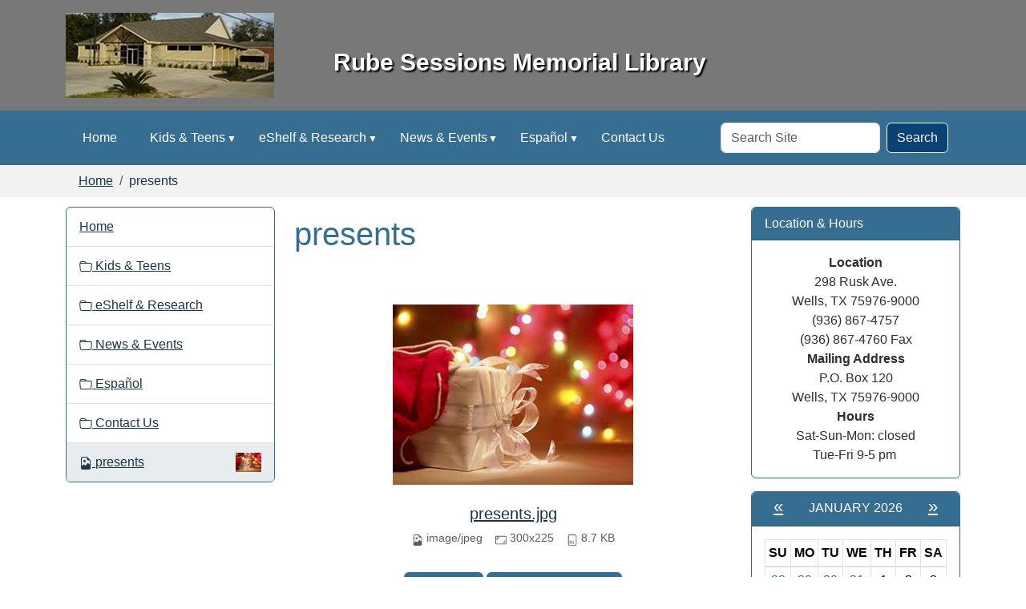

--- FILE ---
content_type: text/html;charset=utf-8
request_url: https://www.sessions.lib.tx.us/presents.jpg/view
body_size: 7462
content:
<!DOCTYPE html>
<html xmlns="http://www.w3.org/1999/xhtml" class="h-100" lang="en" xml:lang="en">
<head><meta http-equiv="Content-Type" content="text/html; charset=UTF-8" />
  <title>presents — Rube Sessions Memorial Library</title><title>image/jpeg</title><title>Dimension</title><title>Size</title>
    <meta name="theme-color" content="#ffffff" /><meta charset="utf-8" /><meta name="twitter:card" content="summary" /><meta property="og:site_name" content="Rube Sessions Memorial Library" /><meta property="og:title" content="presents" /><meta property="og:type" content="website" /><meta property="og:description" content="" /><meta property="og:url" content="https://www.sessions.lib.tx.us/presents.jpg/view" /><meta property="og:image" content="https://www.sessions.lib.tx.us/presents.jpg/@@images/image-1200-4edfd32bef7e1c87da376c6b65982367.jpeg" /><meta property="og:image:width" content="300" /><meta property="og:image:height" content="225" /><meta property="og:image:type" content="image/jpeg" /><meta name="viewport" content="width=device-width, initial-scale=1.0" /><meta name="generator" content="Plone - https://plone.org/" /><link rel="canonical" href="https://www.sessions.lib.tx.us/presents.jpg" /><link rel="preload icon" type="image/vnd.microsoft.icon" href="https://www.sessions.lib.tx.us/favicon.ico" /><link rel="mask-icon" href="https://www.sessions.lib.tx.us/favicon.ico" /><link href="https://www.sessions.lib.tx.us/@@search" rel="search" title="Search this site" /><link data-bundle="easyform" href="https://www.sessions.lib.tx.us/++webresource++b6e63fde-4269-5984-a67a-480840700e9a/++resource++easyform.css" media="all" rel="stylesheet" type="text/css" /><link data-bundle="mosaic-css" href="https://www.sessions.lib.tx.us/++webresource++194c6646-85f9-57d9-9c89-31147d080b38/++plone++mosaic/mosaic.min.css" media="all" rel="stylesheet" type="text/css" /><link data-bundle="plone-fullscreen" href="https://www.sessions.lib.tx.us/++webresource++ac83a459-aa2c-5a45-80a9-9d3e95ae0847/++plone++static/plone-fullscreen/fullscreen.css" media="all" rel="stylesheet" type="text/css" /><link href="https://www.sessions.lib.tx.us/theme_style.css" media="all" rel="stylesheet" type="text/css" /><script data-bundle="jsalerts" integrity="sha384-uC1GjbHHMxmuv4fgnc9nmFyEE6ZklvpLwdz/9m/Eo1sCk0mUJIa33/uDF8lGgUgQ" src="https://www.sessions.lib.tx.us/++webresource++7ecfcf48-cce3-5b68-958b-9648452528b4/++plone++collective.alerts/jsalerts-remote.min.js"></script><script data-bundle="plone-fullscreen" integrity="sha384-yAbXscL0aoE/0AkFhaGNz6d74lDy9Cz7PXfkWNqRnFm0/ewX0uoBBoyPBU5qW7Nr" src="https://www.sessions.lib.tx.us/++webresource++6aa4c841-faf5-51e8-8109-90bd97e7aa07/++plone++static/plone-fullscreen/fullscreen.js"></script><script data-bundle="plone" integrity="sha384-10Qe/QrU7Gixx5Q42MBnBA9KQdjKfonEsQ6yZ6ol2Z8D9usXt/Tsa1iTWSAuSXaa" src="https://www.sessions.lib.tx.us/++webresource++fed1f233-5888-5282-956c-f4e82a740844/++plone++static/bundle-plone/bundle.min.js"></script><script data-bundle="ploud" integrity="sha384-CtRl/hwZtrrPWS2ruFwNuXM4fUXOEuMSP8X9fPL2oIvdtWJST/9pKbAroBnceqUR" src="https://www.sessions.lib.tx.us/++webresource++c056b5fc-decb-58a9-be68-455a4e26b832/++plone++esp.library/ploud-remote.min.js"></script></head>
<body class="col-content col-one col-two frontend icons-on portaltype-image section-presents.jpg site-Plone template-image_view thumbs-on userrole-anonymous viewpermission-view interior" id="visual-portal-wrapper" dir="ltr" data-base-url="https://www.sessions.lib.tx.us/presents.jpg" data-view-url="https://www.sessions.lib.tx.us/presents.jpg/view" data-portal-url="https://www.sessions.lib.tx.us" data-i18ncatalogurl="https://www.sessions.lib.tx.us/plonejsi18n" data-pat-pickadate="{&quot;date&quot;: {&quot;selectYears&quot;: 200}, &quot;time&quot;: {&quot;interval&quot;: 15 } }" data-pat-plone-modal="{&quot;actionOptions&quot;: {&quot;displayInModal&quot;: false}}"><div class="outer-wrapper flex-shrink-0">
    <a class="visually-hidden-focusable" href="#content">Skip to main content</a>
    <div id="outer-header-wrapper">
    <header id="content-header">
      <div class="header-overlay">
        <div class="container d-flex pt-3 flex-column align-items-lg-center flex-lg-row">
        
      
      

    
        <div id="portal-logo-wrapper" class="pb-3 d-flex justify-content-center justify-content-lg-start align-items-center order-lg-0 col col-lg-3">
          <div id="portal-logo" class="order-xs-1"><a href="https://www.sessions.lib.tx.us"><img alt="Rube Sessions Memorial Library Logo" title="Rube Sessions Memorial Library" class="img-responsive" src="https://www.sessions.lib.tx.us/site-assets/images/sitelogo/@@images/image/site_logo" /></a></div>
        </div>
        <div class="d-flex justify-content-between order-xs-0 col">
          <div id="siteTitle" class="w-100"><span class="site-title" style="font-family:Tahoma, Geneva, sans-serif;font-size:30px;font-weight:bold;">Rube Sessions Memorial Library</span></div>
          <div class="navbar-expand-lg">
            <button class="navbar-toggler navbar-light border-secondary btn btn-primary" type="button" data-bs-toggle="offcanvas" data-bs-target="#offcanvasNavbar" aria-controls="offcanvasNavbar" aria-label="Toggle navigation">
              <span class="navbar-toggler-icon navbar-dark"></span>
            </button>
          </div>
        </div>
        <div class="order-lg-2 col-0 col-lg-3 header-left" aria-hidden="true"></div>
      </div>
    </div>
    </header>
    </div>
    <div id="mainnavigation-wrapper">
      <div id="mainnavigation">
        <nav class="navbar navbar-expand-lg navbar-barceloneta pat-navigationmarker" id="portal-globalnav-wrapper">
          <div class="container">
            <div class="offcanvas offcanvas-end " tabindex="-1" id="offcanvasNavbar">
              <div class="offcanvas-header justify-content-end">
                <button type="button" class="btn-close btn-close-white text-reset" data-bs-dismiss="offcanvas" aria-label="Close"></button>
              </div>
              <div class="offcanvas-body align-items-center">
                <ul class="navbar-nav me-auto" id="portal-globalnav">
    <li class="index_html nav-item"><a href="https://www.sessions.lib.tx.us" class="state-None nav-link">Home</a></li><li class="kids-teens has_subtree nav-item"><a href="https://www.sessions.lib.tx.us/kids-teens" class="state-published nav-link" aria-haspopup="true">Kids &amp; Teens</a><input id="navitem-kids-teens" type="checkbox" class="opener" /><label for="navitem-kids-teens" role="button" aria-label="Kids &amp; Teens"></label><ul class="has_subtree dropdown"><li class="online-homework-and-research-sites.html nav-item"><a href="https://www.sessions.lib.tx.us/kids-teens/online-homework-and-research-sites.html" class="state-published nav-link">Homework and Research Sites</a></li><li class="kid-s-corner nav-item"><a href="https://www.sessions.lib.tx.us/kids-teens/kid-s-corner" class="state-published nav-link">Kid's Corner</a></li><li class="middle-schoolers has_subtree nav-item"><a href="https://www.sessions.lib.tx.us/kids-teens/middle-schoolers" class="state-published nav-link" aria-haspopup="true">Middle Schoolers</a><input id="navitem-4f223b24a4f9039df1f4f931c7084373" type="checkbox" class="opener" /><label for="navitem-4f223b24a4f9039df1f4f931c7084373" role="button" aria-label="Middle Schoolers"></label><ul class="has_subtree dropdown"><li class="homework-help nav-item"><a href="https://www.sessions.lib.tx.us/kids-teens/middle-schoolers/homework-help" class="state-published nav-link">Homework Help</a></li><li class="art-music.html nav-item"><a href="https://www.sessions.lib.tx.us/kids-teens/middle-schoolers/art-music.html" class="state-published nav-link">Art &amp; Music</a></li><li class="health-fitness.html nav-item"><a href="https://www.sessions.lib.tx.us/kids-teens/middle-schoolers/health-fitness.html" class="state-published nav-link">Health &amp; Fitness</a></li><li class="global-village.html nav-item"><a href="https://www.sessions.lib.tx.us/kids-teens/middle-schoolers/global-village.html" class="state-published nav-link">Global Village</a></li><li class="planet-earth.html nav-item"><a href="https://www.sessions.lib.tx.us/kids-teens/middle-schoolers/planet-earth.html" class="state-published nav-link">Planet Earth</a></li><li class="fun-games nav-item"><a href="https://www.sessions.lib.tx.us/kids-teens/middle-schoolers/fun-games" class="state-published nav-link">Fun &amp; Games</a></li></ul></li><li class="high-schoolers has_subtree nav-item"><a href="https://www.sessions.lib.tx.us/kids-teens/high-schoolers" class="state-published nav-link" aria-haspopup="true">High Schoolers</a><input id="navitem-146895e97ade00a78e1edaab056479c5" type="checkbox" class="opener" /><label for="navitem-146895e97ade00a78e1edaab056479c5" role="button" aria-label="High Schoolers"></label><ul class="has_subtree dropdown"><li class="life-after-high-school.html nav-item"><a href="https://www.sessions.lib.tx.us/kids-teens/high-schoolers/life-after-high-school.html" class="state-published nav-link">Life After High School</a></li><li class="health-fitness.html nav-item"><a href="https://www.sessions.lib.tx.us/kids-teens/high-schoolers/health-fitness.html" class="state-published nav-link">Health &amp; Fitness</a></li><li class="featured-topics.html nav-item"><a href="https://www.sessions.lib.tx.us/kids-teens/high-schoolers/featured-topics.html" class="state-published nav-link">Featured Topics</a></li><li class="arts-entertainment.html nav-item"><a href="https://www.sessions.lib.tx.us/kids-teens/high-schoolers/arts-entertainment.html" class="state-published nav-link">Arts &amp; Entertainment</a></li></ul></li></ul></li><li class="eshelf-research has_subtree nav-item"><a href="https://www.sessions.lib.tx.us/eshelf-research" class="state-published nav-link" aria-haspopup="true">eShelf &amp; Research</a><input id="navitem-eshelf-research" type="checkbox" class="opener" /><label for="navitem-eshelf-research" role="button" aria-label="eShelf &amp; Research"></label><ul class="has_subtree dropdown"><li class="good-reads nav-item"><a href="https://www.sessions.lib.tx.us/eshelf-research/good-reads" class="state-published nav-link">Good Reads</a></li><li class="selected-sites nav-item"><a href="https://www.sessions.lib.tx.us/eshelf-research/selected-sites" class="state-published nav-link">Selected Sites</a></li><li class="exhibits nav-item"><a href="https://www.sessions.lib.tx.us/eshelf-research/exhibits" class="state-published nav-link">Digital Exhibits</a></li></ul></li><li class="news-events has_subtree nav-item"><a href="https://www.sessions.lib.tx.us/news-events" class="state-published nav-link" aria-haspopup="true">News &amp; Events</a><input id="navitem-news-events" type="checkbox" class="opener" /><label for="navitem-news-events" role="button" aria-label="News &amp; Events"></label><ul class="has_subtree dropdown"><li class="library-news nav-item"><a href="https://www.sessions.lib.tx.us/news-events/library-news" class="state-published nav-link">Library News</a></li><li class="library-calendar nav-item"><a href="https://www.sessions.lib.tx.us/news-events/library-calendar" class="state-published nav-link">Library Calendar</a></li></ul></li><li class="espanol has_subtree nav-item"><a href="https://www.sessions.lib.tx.us/espanol" class="state-published nav-link" aria-haspopup="true">Español</a><input id="navitem-espanol" type="checkbox" class="opener" /><label for="navitem-espanol" role="button" aria-label="Español"></label><ul class="has_subtree dropdown"><li class="busqueda-en-internet.html nav-item"><a href="https://www.sessions.lib.tx.us/espanol/busqueda-en-internet.html" class="state-published nav-link">Búsqueda en Internet</a></li><li class="informacion-general-de-sitios-en-la-red.html nav-item"><a href="https://www.sessions.lib.tx.us/espanol/informacion-general-de-sitios-en-la-red.html" class="state-published nav-link">Información General de sitios en la red</a></li><li class="correo-electronico-en-espanol.html nav-item"><a href="https://www.sessions.lib.tx.us/espanol/correo-electronico-en-espanol.html" class="state-published nav-link">Correo electrónico en español</a></li></ul></li><li class="contact-us nav-item"><a href="https://www.sessions.lib.tx.us/contact-us" class="state-published nav-link">Contact Us</a></li>
  </ul>
                <div id="portal-searchbox">

  <form id="searchGadget_form" action="https://www.sessions.lib.tx.us/@@search" role="search" class="d-flex pat-livesearch show_images " data-pat-livesearch="ajaxUrl:https://www.sessions.lib.tx.us/@@ajax-search">

    <label class="hiddenStructure" for="searchGadget">Search Site</label>

    <input name="SearchableText" type="text" size="18" id="searchGadget" title="Search Site" placeholder="Search Site" class="searchField form-control me-2" />

    <button class="searchButton btn btn-outline-dark" type="submit">Search</button>

    

  </form>

</div>
              </div>
            </div>
          </div>
        </nav>
      </div>
    </div>

    <div id="hero" class="principal">
      <div class="container">
        <div class="gigantic">
        </div>
      </div>
    </div>

    <div id="above-content-wrapper">
      <div id="viewlet-above-content"><div id="global-alert-message" class="pat-alertmessage" data-pat-alertmessage="{&quot;show_in_context&quot;: false, &quot;get_message_view&quot;: &quot;https://www.sessions.lib.tx.us/get-global-alert-message&quot;, &quot;cache&quot;: false}"> </div>
<div id="site-alert-message" class="pat-alertmessage" data-pat-alertmessage="{&quot;show_in_context&quot;: false, &quot;get_message_view&quot;: &quot;https://www.sessions.lib.tx.us/get-alert-message&quot;, &quot;cache&quot;: false}"> </div>


<nav id="portal-breadcrumbs" aria-label="breadcrumb">
  <div class="container">
    <ol class="breadcrumb">
      <li class="breadcrumb-item"><a href="https://www.sessions.lib.tx.us">Home</a></li>
      
        
        <li class="breadcrumb-item active" aria-current="page">presents</li>
      
    </ol>
  </div>
</nav>
</div>
    </div>

    <div class="container">
      <div class="row">
        <aside id="global_statusmessage" class="col-12">
      

      <div>
      </div>
    </aside>
      </div>
      <main id="main-container" class="row">
        <section id="portal-column-content">

      

      

        

          <article id="content">

            

              <header>

                <div id="viewlet-above-content-title"><span id="social-tags-body" itemscope="" itemtype="http://schema.org/WebPage" style="display: none">
  <span itemprop="name">presents</span>
  <span itemprop="description"></span>
  <span itemprop="url">https://www.sessions.lib.tx.us/presents.jpg/view</span>
  <span itemprop="image">https://www.sessions.lib.tx.us/presents.jpg/@@images/image-1200-4edfd32bef7e1c87da376c6b65982367.jpeg</span>
</span>
</div>

                
                  <h1>presents</h1>

                

                <div id="viewlet-below-content-title">
</div>

                
                  

                

                <div id="viewlet-below-content-description"></div>

              </header>

              <div id="viewlet-above-content-body"></div>

              <div id="content-core">
                
      

        <section class="section section-main">
          <figure class="figure">
            <a href="https://www.sessions.lib.tx.us/presents.jpg/image_view_fullscreen">
              <img src="https://www.sessions.lib.tx.us/presents.jpg/@@images/image-800-b7b5b212b8fe1a06fa0ed9c72766840f.jpeg" alt="presents" title="presents" height="225" width="300" class="figure-img img-fluid" />
            </a>
          </figure>

          <div class="h5 mb-2">
            <a href="https://www.sessions.lib.tx.us/presents.jpg/@@download/image/presents.jpg">presents.jpg</a>
          </div>
          <div class="metadata d-flex justify-content-center text-muted small">
            <div class="px-2">
              <svg aria-hidden="true" xmlns="http://www.w3.org/2000/svg" width="16" height="16" fill="currentColor" class="plone-icon icon-inline bi bi-file-earmark-image" viewbox="0 0 16 16">
  <path d="M6.502 7a1.5 1.5 0 1 0 0-3 1.5 1.5 0 0 0 0 3"></path>
  <path d="M14 14a2 2 0 0 1-2 2H4a2 2 0 0 1-2-2V2a2 2 0 0 1 2-2h5.5L14 4.5zM4 1a1 1 0 0 0-1 1v10l2.224-2.224a.5.5 0 0 1 .61-.075L8 11l2.157-3.02a.5.5 0 0 1 .76-.063L13 10V4.5h-2A1.5 1.5 0 0 1 9.5 3V1z"></path>
<title>image/jpeg</title></svg>
              <span class="d-none">Type</span>
              image/jpeg
            </div>
            <div class="px-2">
              <svg aria-hidden="true" xmlns="http://www.w3.org/2000/svg" width="16" height="16" fill="currentColor" class="plone-icon icon-inline bi bi-aspect-ratio" viewbox="0 0 16 16">
  <path d="M0 3.5A1.5 1.5 0 0 1 1.5 2h13A1.5 1.5 0 0 1 16 3.5v9a1.5 1.5 0 0 1-1.5 1.5h-13A1.5 1.5 0 0 1 0 12.5zM1.5 3a.5.5 0 0 0-.5.5v9a.5.5 0 0 0 .5.5h13a.5.5 0 0 0 .5-.5v-9a.5.5 0 0 0-.5-.5z"></path>
  <path d="M2 4.5a.5.5 0 0 1 .5-.5h3a.5.5 0 0 1 0 1H3v2.5a.5.5 0 0 1-1 0zm12 7a.5.5 0 0 1-.5.5h-3a.5.5 0 0 1 0-1H13V8.5a.5.5 0 0 1 1 0z"></path>
<title>Dimension</title></svg>
              <span class="d-none">Dimension</span>
              300x225
            </div>
            <div class="px-2">
              <svg aria-hidden="true" xmlns="http://www.w3.org/2000/svg" width="16" height="16" fill="currentColor" class="plone-icon icon-inline bi bi-file-binary" viewbox="0 0 16 16">
  <path d="M5.526 13.09c.976 0 1.524-.79 1.524-2.205 0-1.412-.548-2.203-1.524-2.203-.978 0-1.526.79-1.526 2.203 0 1.415.548 2.206 1.526 2.206zm-.832-2.205c0-1.05.29-1.612.832-1.612.358 0 .607.247.733.721L4.7 11.137a7 7 0 0 1-.006-.252m.832 1.614c-.36 0-.606-.246-.732-.718l1.556-1.145q.005.12.005.249c0 1.052-.29 1.614-.829 1.614m5.329.501v-.595H9.73V8.772h-.69l-1.19.786v.688L8.986 9.5h.05v2.906h-1.18V13h3z"></path>
  <path d="M4 0a2 2 0 0 0-2 2v12a2 2 0 0 0 2 2h8a2 2 0 0 0 2-2V2a2 2 0 0 0-2-2zm0 1h8a1 1 0 0 1 1 1v12a1 1 0 0 1-1 1H4a1 1 0 0 1-1-1V2a1 1 0 0 1 1-1"></path>
<title>Size</title></svg>
              <span class="d-none">File size</span>
              
              8.7 KB
            </div>
          </div>

        </section>

        <section class="section section-actions">
          <a class="btn btn-primary download" href="https://www.sessions.lib.tx.us/presents.jpg/@@download/image/presents.jpg">Download</a>
          <a class="btn btn-primary fullscreen" href="https://www.sessions.lib.tx.us/presents.jpg/image_view_fullscreen"><span>View full-size image</span></a>
        </section>


      
    
              </div>

              <div id="viewlet-below-content-body">






</div>

            
            <footer>
              <div id="viewlet-below-content">






</div>
            </footer>
          </article>
        
      

      
    </section>
        <aside id="portal-column-one">
        
      
        
  <div class="portletWrapper" id="portletwrapper-706c6f6e652e6c656674636f6c756d6e0a636f6e746578740a2f506c6f6e650a6e617669676174696f6e" data-portlethash="706c6f6e652e6c656674636f6c756d6e0a636f6e746578740a2f506c6f6e650a6e617669676174696f6e">

  <div class="card portlet portletNavigationTree">

    <div class="card-header hiddenStructure">
      <a class="tile" href="https://www.sessions.lib.tx.us/sitemap">Navigation</a>
    </div>

    <nav class="card-body">
      <ul class="navTree navTreeLevel0">
        <li class="navTreeItem navTreeTopNode nav-section-rube-sessions-memorial-library">
          <div>
            <a href="https://www.sessions.lib.tx.us" title="" class="contenttype-plone-site">
              Home
              
            </a>
          </div>
        </li>
        

  
    
      <li class="navTreeItem visualNoMarker navTreeFolderish section-kids-teens">

        

          <a href="https://www.sessions.lib.tx.us/kids-teens" title="For Kids and Teens" class="state-published navTreeFolderish contenttype-folder">

            <svg xmlns="http://www.w3.org/2000/svg" width="16" height="16" fill="currentColor" class="plone-icon  bi bi-folder" viewbox="0 0 16 16">
  <path d="M.54 3.87.5 3a2 2 0 0 1 2-2h3.672a2 2 0 0 1 1.414.586l.828.828A2 2 0 0 0 9.828 3h3.982a2 2 0 0 1 1.992 2.181l-.637 7A2 2 0 0 1 13.174 14H2.826a2 2 0 0 1-1.991-1.819l-.637-7a2 2 0 0 1 .342-1.31zM2.19 4a1 1 0 0 0-.996 1.09l.637 7a1 1 0 0 0 .995.91h10.348a1 1 0 0 0 .995-.91l.637-7A1 1 0 0 0 13.81 4zm4.69-1.707A1 1 0 0 0 6.172 2H2.5a1 1 0 0 0-1 .981l.006.139q.323-.119.684-.12h5.396z"></path>
</svg>

            

            

            Kids &amp; Teens
          </a>
          

        
      </li>
    
      <li class="navTreeItem visualNoMarker navTreeFolderish section-eshelf-research">

        

          <a href="https://www.sessions.lib.tx.us/eshelf-research" title="Use library tools and resources to discover new books and materials or do research online." class="state-published navTreeFolderish contenttype-folder">

            <svg xmlns="http://www.w3.org/2000/svg" width="16" height="16" fill="currentColor" class="plone-icon  bi bi-folder" viewbox="0 0 16 16">
  <path d="M.54 3.87.5 3a2 2 0 0 1 2-2h3.672a2 2 0 0 1 1.414.586l.828.828A2 2 0 0 0 9.828 3h3.982a2 2 0 0 1 1.992 2.181l-.637 7A2 2 0 0 1 13.174 14H2.826a2 2 0 0 1-1.991-1.819l-.637-7a2 2 0 0 1 .342-1.31zM2.19 4a1 1 0 0 0-.996 1.09l.637 7a1 1 0 0 0 .995.91h10.348a1 1 0 0 0 .995-.91l.637-7A1 1 0 0 0 13.81 4zm4.69-1.707A1 1 0 0 0 6.172 2H2.5a1 1 0 0 0-1 .981l.006.139q.323-.119.684-.12h5.396z"></path>
</svg>

            

            

            eShelf &amp; Research
          </a>
          

        
      </li>
    
      <li class="navTreeItem visualNoMarker navTreeFolderish section-news-events">

        

          <a href="https://www.sessions.lib.tx.us/news-events" title="" class="state-published navTreeFolderish contenttype-folder">

            <svg xmlns="http://www.w3.org/2000/svg" width="16" height="16" fill="currentColor" class="plone-icon  bi bi-folder" viewbox="0 0 16 16">
  <path d="M.54 3.87.5 3a2 2 0 0 1 2-2h3.672a2 2 0 0 1 1.414.586l.828.828A2 2 0 0 0 9.828 3h3.982a2 2 0 0 1 1.992 2.181l-.637 7A2 2 0 0 1 13.174 14H2.826a2 2 0 0 1-1.991-1.819l-.637-7a2 2 0 0 1 .342-1.31zM2.19 4a1 1 0 0 0-.996 1.09l.637 7a1 1 0 0 0 .995.91h10.348a1 1 0 0 0 .995-.91l.637-7A1 1 0 0 0 13.81 4zm4.69-1.707A1 1 0 0 0 6.172 2H2.5a1 1 0 0 0-1 .981l.006.139q.323-.119.684-.12h5.396z"></path>
</svg>

            

            

            News &amp; Events
          </a>
          

        
      </li>
    
      <li class="navTreeItem visualNoMarker navTreeFolderish section-espanol">

        

          <a href="https://www.sessions.lib.tx.us/espanol" title="Materiales en Español" class="state-published navTreeFolderish contenttype-folder">

            <svg xmlns="http://www.w3.org/2000/svg" width="16" height="16" fill="currentColor" class="plone-icon  bi bi-folder" viewbox="0 0 16 16">
  <path d="M.54 3.87.5 3a2 2 0 0 1 2-2h3.672a2 2 0 0 1 1.414.586l.828.828A2 2 0 0 0 9.828 3h3.982a2 2 0 0 1 1.992 2.181l-.637 7A2 2 0 0 1 13.174 14H2.826a2 2 0 0 1-1.991-1.819l-.637-7a2 2 0 0 1 .342-1.31zM2.19 4a1 1 0 0 0-.996 1.09l.637 7a1 1 0 0 0 .995.91h10.348a1 1 0 0 0 .995-.91l.637-7A1 1 0 0 0 13.81 4zm4.69-1.707A1 1 0 0 0 6.172 2H2.5a1 1 0 0 0-1 .981l.006.139q.323-.119.684-.12h5.396z"></path>
</svg>

            

            

            Español
          </a>
          

        
      </li>
    
      <li class="navTreeItem visualNoMarker navTreeFolderish section-contact-us">

        

          <a href="https://www.sessions.lib.tx.us/contact-us" title="" class="state-published navTreeFolderish contenttype-folder">

            <svg xmlns="http://www.w3.org/2000/svg" width="16" height="16" fill="currentColor" class="plone-icon  bi bi-folder" viewbox="0 0 16 16">
  <path d="M.54 3.87.5 3a2 2 0 0 1 2-2h3.672a2 2 0 0 1 1.414.586l.828.828A2 2 0 0 0 9.828 3h3.982a2 2 0 0 1 1.992 2.181l-.637 7A2 2 0 0 1 13.174 14H2.826a2 2 0 0 1-1.991-1.819l-.637-7a2 2 0 0 1 .342-1.31zM2.19 4a1 1 0 0 0-.996 1.09l.637 7a1 1 0 0 0 .995.91h10.348a1 1 0 0 0 .995-.91l.637-7A1 1 0 0 0 13.81 4zm4.69-1.707A1 1 0 0 0 6.172 2H2.5a1 1 0 0 0-1 .981l.006.139q.323-.119.684-.12h5.396z"></path>
</svg>

            

            

            Contact Us
          </a>
          

        
      </li>
    
      <li class="navTreeItem visualNoMarker navTreeCurrentNode section-presents-jpg">

        

          <a href="https://www.sessions.lib.tx.us/presents.jpg/view" title="" class="state-missing-value navTreeCurrentItem navTreeCurrentNode contenttype-image">

            <svg xmlns="http://www.w3.org/2000/svg" width="16" height="16" fill="currentColor" class="plone-icon  bi bi-file-earmark-image" viewbox="0 0 16 16">
  <path d="M6.502 7a1.5 1.5 0 1 0 0-3 1.5 1.5 0 0 0 0 3"></path>
  <path d="M14 14a2 2 0 0 1-2 2H4a2 2 0 0 1-2-2V2a2 2 0 0 1 2-2h5.5L14 4.5zM4 1a1 1 0 0 0-1 1v10l2.224-2.224a.5.5 0 0 1 .61-.075L8 11l2.157-3.02a.5.5 0 0 1 .76-.063L13 10V4.5h-2A1.5 1.5 0 0 1 9.5 3V1z"></path>
</svg>

            

            <img src="https://www.sessions.lib.tx.us/presents.jpg/@@images/image-32-fcb6cab2fc0c5ce689060763c0bdfd79.jpeg" alt="presents" title="presents" height="24" width="32" class="float-end thumb-icon" />

            presents
          </a>
          

        
      </li>
    
  


      </ul>
    </nav>

  </div>


</div>


      
    </aside>
        <aside id="portal-column-two" role="complementary">
        
      
        
  <div class="portletWrapper" id="portletwrapper-706c6f6e652e7269676874636f6c756d6e0a636f6e746578740a2f506c6f6e650a706f72746c65745f737461746963" data-portlethash="706c6f6e652e7269676874636f6c756d6e0a636f6e746578740a2f506c6f6e650a706f72746c65745f737461746963">

  

  <div class="card portlet portletStaticText portlet-static-location-hours">

    <div class="card-header">
      Location &amp; Hours
    </div>

    <div class="card-body">
      <div><div style="text-align: center;"><strong>Location</strong><br />298 Rusk Ave.<br />Wells, TX 75976-9000<br />(936) 867-4757<br />(936) 867-4760 Fax<br /><strong>Mailing Address</strong><br />P.O. Box 120<br />Wells, TX 75976-9000<br /><strong>Hours</strong><br />Sat-Sun-Mon: closed<br />Tue-Fri 9-5 pm </div></div>
    </div>

    

  </div>


</div>

  <div class="portletWrapper" id="portletwrapper-706c6f6e652e7269676874636f6c756d6e0a636f6e746578740a2f506c6f6e650a63616c656e646172" data-portlethash="706c6f6e652e7269676874636f6c756d6e0a636f6e746578740a2f506c6f6e650a63616c656e646172">

  <div class="card portlet portlet-calendar">

    <div class="card-header text-center">
      <a class="calendarPrevious pat-contentloader" href="?month=12&amp;year=2025" rel="nofollow" title="Previous month" data-year="2025" data-month="12" data-pat-contentloader="{&quot;url&quot;: &quot;https://www.sessions.lib.tx.us/@@render-portlet?portlethash=706c6f6e652e7269676874636f6c756d6e0a636f6e746578740a2f506c6f6e650a63616c656e646172&amp;year=2025&amp;month=12&quot;, &quot;target&quot;: &quot;#portletwrapper-706c6f6e652e7269676874636f6c756d6e0a636f6e746578740a2f506c6f6e650a63616c656e646172 &gt; *&quot;}">«</a>

      January 2026

      <a class="calendarNext pat-contentloader" href="?month=2&amp;year=2026" rel="nofollow" title="Next month" data-year="2026" data-month="2" data-pat-contentloader="{&quot;url&quot;: &quot;https://www.sessions.lib.tx.us/@@render-portlet?portlethash=706c6f6e652e7269676874636f6c756d6e0a636f6e746578740a2f506c6f6e650a63616c656e646172&amp;year=2026&amp;month=2&quot;, &quot;target&quot;: &quot;#portletwrapper-706c6f6e652e7269676874636f6c756d6e0a636f6e746578740a2f506c6f6e650a63616c656e646172 &gt; *&quot;}">»</a>
    </div>

    <div class="card-body table-responsive">
      <table class="table table-sm table-borderless mb-0" summary="Calendar">
        <caption class="hiddenStructure">month-1</caption>
        <thead>
          <tr class="weekdays">
              <th scope="col">Su</th>
            
              <th scope="col">Mo</th>
            
              <th scope="col">Tu</th>
            
              <th scope="col">We</th>
            
              <th scope="col">Th</th>
            
              <th scope="col">Fr</th>
            
              <th scope="col">Sa</th>
            </tr>
        </thead>
        <tbody>
          <tr>
            
              <td class="event cal_next_month">
                
                <span>28</span>
                

              </td>
            
              <td class="event cal_next_month">
                
                <span>29</span>
                

              </td>
            
              <td class="event cal_next_month">
                
                <span>30</span>
                

              </td>
            
              <td class="event cal_next_month">
                
                <span>31</span>
                

              </td>
            
              <td class="event">
                
                <span>1</span>
                

              </td>
            
              <td class="event">
                
                <span>2</span>
                

              </td>
            
              <td class="event">
                
                <span>3</span>
                

              </td>
            
          </tr>
          <tr>
            
              <td class="event">
                
                <span>4</span>
                

              </td>
            
              <td class="event">
                
                <span>5</span>
                

              </td>
            
              <td class="event">
                
                <span>6</span>
                

              </td>
            
              <td class="event">
                
                <span>7</span>
                

              </td>
            
              <td class="event">
                
                <span>8</span>
                

              </td>
            
              <td class="event">
                
                <span>9</span>
                

              </td>
            
              <td class="event">
                
                <span>10</span>
                

              </td>
            
          </tr>
          <tr>
            
              <td class="event">
                
                <span>11</span>
                

              </td>
            
              <td class="event">
                
                <span>12</span>
                

              </td>
            
              <td class="event">
                
                <span>13</span>
                

              </td>
            
              <td class="event">
                
                <span>14</span>
                

              </td>
            
              <td class="event">
                
                <span>15</span>
                

              </td>
            
              <td class="event">
                
                <span>16</span>
                

              </td>
            
              <td class="event">
                
                <span>17</span>
                

              </td>
            
          </tr>
          <tr>
            
              <td class="event">
                
                <span>18</span>
                

              </td>
            
              <td class="event">
                
                <span>19</span>
                

              </td>
            
              <td class="event">
                
                <span>20</span>
                

              </td>
            
              <td class="event today">
                
                <span>21</span>
                

              </td>
            
              <td class="event">
                
                <span>22</span>
                

              </td>
            
              <td class="event">
                
                <span>23</span>
                

              </td>
            
              <td class="event">
                
                <span>24</span>
                

              </td>
            
          </tr>
          <tr>
            
              <td class="event">
                
                <span>25</span>
                

              </td>
            
              <td class="event">
                
                <span>26</span>
                

              </td>
            
              <td class="event">
                
                <span>27</span>
                

              </td>
            
              <td class="event">
                
                <span>28</span>
                

              </td>
            
              <td class="event">
                
                <span>29</span>
                

              </td>
            
              <td class="event">
                
                <span>30</span>
                

              </td>
            
              <td class="event">
                
                <span>31</span>
                

              </td>
            
          </tr>
        </tbody>
      </table>
    </div>

  </div>


</div>


      
    </aside>
      </main>
      <!--/row-->
    </div>
    <!--/container-->

  </div><!--/outer-wrapper --><footer id="portal-footer-wrapper" class="mt-auto">
    <div class="container" id="portal-footer">
      <div class="doormat row">
    
    
  </div>
      
      
      
    </div>
  <div id="portal-anontools">
  <ul class="list-inline">
    <li class="list-inline-item">
      <a title="Log in (Staff only)" href="https://www.sessions.lib.tx.us/login" id="personaltools-login" icon="plone-login" class="pat-plone-modal" data-pat-plone-modal="{}">Log in (Staff only)</a>
    </li>
  </ul>
</div></footer><div id="plone-analytics"><!-- Matomo -->
<script>
  var _paq = window._paq = window._paq || [];
  /* tracker methods like "setCustomDimension" should be called before "trackPageView" */
  _paq.push(['trackPageView']);
  _paq.push(['enableLinkTracking']);
  (function() {
    var u="//analytics.ploud.app/";
    _paq.push(['setTrackerUrl', u+'matomo.php']);
    _paq.push(['setSiteId', '187']);
    var d=document, g=d.createElement('script'), s=d.getElementsByTagName('script')[0];
    g.async=true; g.src=u+'matomo.js'; s.parentNode.insertBefore(g,s);
  })();
</script>
<!-- End Matomo Code -->
</div><div id="plone-analytics"><script type="text/javascript">

  var _gaq = _gaq || [];
  _gaq.push(['_setAccount', 'UA-37972954-20']);
  _gaq.push(['_trackPageview']);

  (function() {
    var ga = document.createElement('script'); ga.type = 'text/javascript'; ga.async = true;
    ga.src = ('https:' == document.location.protocol ? 'https://ssl' : 'http://www') + '.google-analytics.com/ga.js';
    var s = document.getElementsByTagName('script')[0]; s.parentNode.insertBefore(ga, s);
  })();

</script>
<!-- Google tag (gtag.js) -->
<script async="" src="https://www.googletagmanager.com/gtag/js?id=G-M17D6VWYR6"></script>
<script>
  window.dataLayer = window.dataLayer || [];
  function gtag(){dataLayer.push(arguments);}
  gtag('js', new Date());

  gtag('config', 'G-M17D6VWYR6');
</script></div></body>

</html>